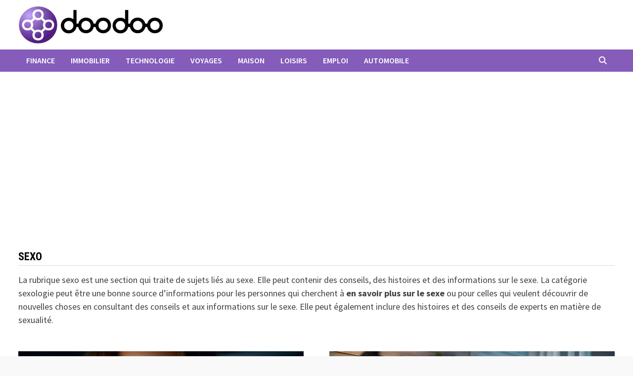

--- FILE ---
content_type: text/html; charset=UTF-8
request_url: https://www.doodoo.com/sexo/
body_size: 13654
content:
<!doctype html>
<html lang="fr-FR">
<head>
	<meta charset="UTF-8">
	<meta name="viewport" content="width=device-width, initial-scale=1">
	<link rel="profile" href="https://gmpg.org/xfn/11">

	<meta name='robots' content='index, follow, max-image-preview:large, max-snippet:-1, max-video-preview:-1' />

	<!-- This site is optimized with the Yoast SEO plugin v26.6 - https://yoast.com/wordpress/plugins/seo/ -->
	<title>Sexo Archives - Doodoo</title>
	<link rel="canonical" href="https://www.doodoo.com/sexo/" />
	<meta property="og:locale" content="fr_FR" />
	<meta property="og:type" content="article" />
	<meta property="og:title" content="Sexo Archives - Doodoo" />
	<meta property="og:description" content="La rubrique sexo est une section qui traite de sujets liés au sexe. Elle peut contenir des conseils, des histoires et des informations sur le sexe. La catégorie sexologie peut être une bonne source d&rsquo;informations pour les personnes qui cherchent à en savoir plus sur le sexe ou pour celles qui veulent découvrir de nouvelles choses en consultant des conseils et aux informations sur le sexe. Elle peut également inclure des histoires et des conseils de experts en matière de sexualité." />
	<meta property="og:url" content="https://www.doodoo.com/sexo/" />
	<meta property="og:site_name" content="Doodoo" />
	<meta name="twitter:card" content="summary_large_image" />
	<meta name="twitter:site" content="@doodoocom" />
	<script type="application/ld+json" class="yoast-schema-graph">{"@context":"https://schema.org","@graph":[{"@type":"CollectionPage","@id":"https://www.doodoo.com/sexo/","url":"https://www.doodoo.com/sexo/","name":"Sexo Archives - Doodoo","isPartOf":{"@id":"https://www.doodoo.com/#website"},"primaryImageOfPage":{"@id":"https://www.doodoo.com/sexo/#primaryimage"},"image":{"@id":"https://www.doodoo.com/sexo/#primaryimage"},"thumbnailUrl":"https://www.doodoo.com/wp-content/uploads/2024/06/sexy-webcam.jpg","breadcrumb":{"@id":"https://www.doodoo.com/sexo/#breadcrumb"},"inLanguage":"fr-FR"},{"@type":"ImageObject","inLanguage":"fr-FR","@id":"https://www.doodoo.com/sexo/#primaryimage","url":"https://www.doodoo.com/wp-content/uploads/2024/06/sexy-webcam.jpg","contentUrl":"https://www.doodoo.com/wp-content/uploads/2024/06/sexy-webcam.jpg","width":1792,"height":1024,"caption":"sexy webcam"},{"@type":"BreadcrumbList","@id":"https://www.doodoo.com/sexo/#breadcrumb","itemListElement":[{"@type":"ListItem","position":1,"name":"Home","item":"https://www.doodoo.com/"},{"@type":"ListItem","position":2,"name":"Sexo"}]},{"@type":"WebSite","@id":"https://www.doodoo.com/#website","url":"https://www.doodoo.com/","name":"Doodoo","description":"Votre magazine d&#039;actualités en ligne","publisher":{"@id":"https://www.doodoo.com/#organization"},"potentialAction":[{"@type":"SearchAction","target":{"@type":"EntryPoint","urlTemplate":"https://www.doodoo.com/?s={search_term_string}"},"query-input":{"@type":"PropertyValueSpecification","valueRequired":true,"valueName":"search_term_string"}}],"inLanguage":"fr-FR"},{"@type":"Organization","@id":"https://www.doodoo.com/#organization","name":"Doodoo","url":"https://www.doodoo.com/","logo":{"@type":"ImageObject","inLanguage":"fr-FR","@id":"https://www.doodoo.com/#/schema/logo/image/","url":"https://www.doodoo.com/wp-content/uploads/2021/08/cropped-logo-doodoo-2.jpg","contentUrl":"https://www.doodoo.com/wp-content/uploads/2021/08/cropped-logo-doodoo-2.jpg","width":1111,"height":302,"caption":"Doodoo"},"image":{"@id":"https://www.doodoo.com/#/schema/logo/image/"},"sameAs":["https://x.com/doodoocom"]}]}</script>
	<!-- / Yoast SEO plugin. -->


<link rel='dns-prefetch' href='//www.doodoo.com' />
<link rel='dns-prefetch' href='//fonts.googleapis.com' />
<link rel="alternate" type="application/rss+xml" title="Doodoo &raquo; Flux" href="https://www.doodoo.com/feed/" />
<link rel="alternate" type="application/rss+xml" title="Doodoo &raquo; Flux des commentaires" href="https://www.doodoo.com/comments/feed/" />
<link rel="alternate" type="application/rss+xml" title="Doodoo &raquo; Flux de la catégorie Sexo" href="https://www.doodoo.com/sexo/feed/" />
<style id='wp-img-auto-sizes-contain-inline-css' type='text/css'>
img:is([sizes=auto i],[sizes^="auto," i]){contain-intrinsic-size:3000px 1500px}
/*# sourceURL=wp-img-auto-sizes-contain-inline-css */
</style>
<style id='wp-emoji-styles-inline-css' type='text/css'>

	img.wp-smiley, img.emoji {
		display: inline !important;
		border: none !important;
		box-shadow: none !important;
		height: 1em !important;
		width: 1em !important;
		margin: 0 0.07em !important;
		vertical-align: -0.1em !important;
		background: none !important;
		padding: 0 !important;
	}
/*# sourceURL=wp-emoji-styles-inline-css */
</style>
<style id='wp-block-library-inline-css' type='text/css'>
:root{--wp-block-synced-color:#7a00df;--wp-block-synced-color--rgb:122,0,223;--wp-bound-block-color:var(--wp-block-synced-color);--wp-editor-canvas-background:#ddd;--wp-admin-theme-color:#007cba;--wp-admin-theme-color--rgb:0,124,186;--wp-admin-theme-color-darker-10:#006ba1;--wp-admin-theme-color-darker-10--rgb:0,107,160.5;--wp-admin-theme-color-darker-20:#005a87;--wp-admin-theme-color-darker-20--rgb:0,90,135;--wp-admin-border-width-focus:2px}@media (min-resolution:192dpi){:root{--wp-admin-border-width-focus:1.5px}}.wp-element-button{cursor:pointer}:root .has-very-light-gray-background-color{background-color:#eee}:root .has-very-dark-gray-background-color{background-color:#313131}:root .has-very-light-gray-color{color:#eee}:root .has-very-dark-gray-color{color:#313131}:root .has-vivid-green-cyan-to-vivid-cyan-blue-gradient-background{background:linear-gradient(135deg,#00d084,#0693e3)}:root .has-purple-crush-gradient-background{background:linear-gradient(135deg,#34e2e4,#4721fb 50%,#ab1dfe)}:root .has-hazy-dawn-gradient-background{background:linear-gradient(135deg,#faaca8,#dad0ec)}:root .has-subdued-olive-gradient-background{background:linear-gradient(135deg,#fafae1,#67a671)}:root .has-atomic-cream-gradient-background{background:linear-gradient(135deg,#fdd79a,#004a59)}:root .has-nightshade-gradient-background{background:linear-gradient(135deg,#330968,#31cdcf)}:root .has-midnight-gradient-background{background:linear-gradient(135deg,#020381,#2874fc)}:root{--wp--preset--font-size--normal:16px;--wp--preset--font-size--huge:42px}.has-regular-font-size{font-size:1em}.has-larger-font-size{font-size:2.625em}.has-normal-font-size{font-size:var(--wp--preset--font-size--normal)}.has-huge-font-size{font-size:var(--wp--preset--font-size--huge)}.has-text-align-center{text-align:center}.has-text-align-left{text-align:left}.has-text-align-right{text-align:right}.has-fit-text{white-space:nowrap!important}#end-resizable-editor-section{display:none}.aligncenter{clear:both}.items-justified-left{justify-content:flex-start}.items-justified-center{justify-content:center}.items-justified-right{justify-content:flex-end}.items-justified-space-between{justify-content:space-between}.screen-reader-text{border:0;clip-path:inset(50%);height:1px;margin:-1px;overflow:hidden;padding:0;position:absolute;width:1px;word-wrap:normal!important}.screen-reader-text:focus{background-color:#ddd;clip-path:none;color:#444;display:block;font-size:1em;height:auto;left:5px;line-height:normal;padding:15px 23px 14px;text-decoration:none;top:5px;width:auto;z-index:100000}html :where(.has-border-color){border-style:solid}html :where([style*=border-top-color]){border-top-style:solid}html :where([style*=border-right-color]){border-right-style:solid}html :where([style*=border-bottom-color]){border-bottom-style:solid}html :where([style*=border-left-color]){border-left-style:solid}html :where([style*=border-width]){border-style:solid}html :where([style*=border-top-width]){border-top-style:solid}html :where([style*=border-right-width]){border-right-style:solid}html :where([style*=border-bottom-width]){border-bottom-style:solid}html :where([style*=border-left-width]){border-left-style:solid}html :where(img[class*=wp-image-]){height:auto;max-width:100%}:where(figure){margin:0 0 1em}html :where(.is-position-sticky){--wp-admin--admin-bar--position-offset:var(--wp-admin--admin-bar--height,0px)}@media screen and (max-width:600px){html :where(.is-position-sticky){--wp-admin--admin-bar--position-offset:0px}}

/*# sourceURL=wp-block-library-inline-css */
</style><style id='wp-block-heading-inline-css' type='text/css'>
h1:where(.wp-block-heading).has-background,h2:where(.wp-block-heading).has-background,h3:where(.wp-block-heading).has-background,h4:where(.wp-block-heading).has-background,h5:where(.wp-block-heading).has-background,h6:where(.wp-block-heading).has-background{padding:1.25em 2.375em}h1.has-text-align-left[style*=writing-mode]:where([style*=vertical-lr]),h1.has-text-align-right[style*=writing-mode]:where([style*=vertical-rl]),h2.has-text-align-left[style*=writing-mode]:where([style*=vertical-lr]),h2.has-text-align-right[style*=writing-mode]:where([style*=vertical-rl]),h3.has-text-align-left[style*=writing-mode]:where([style*=vertical-lr]),h3.has-text-align-right[style*=writing-mode]:where([style*=vertical-rl]),h4.has-text-align-left[style*=writing-mode]:where([style*=vertical-lr]),h4.has-text-align-right[style*=writing-mode]:where([style*=vertical-rl]),h5.has-text-align-left[style*=writing-mode]:where([style*=vertical-lr]),h5.has-text-align-right[style*=writing-mode]:where([style*=vertical-rl]),h6.has-text-align-left[style*=writing-mode]:where([style*=vertical-lr]),h6.has-text-align-right[style*=writing-mode]:where([style*=vertical-rl]){rotate:180deg}
/*# sourceURL=https://www.doodoo.com/wp-includes/blocks/heading/style.min.css */
</style>
<style id='wp-block-list-inline-css' type='text/css'>
ol,ul{box-sizing:border-box}:root :where(.wp-block-list.has-background){padding:1.25em 2.375em}
/*# sourceURL=https://www.doodoo.com/wp-includes/blocks/list/style.min.css */
</style>
<style id='wp-block-paragraph-inline-css' type='text/css'>
.is-small-text{font-size:.875em}.is-regular-text{font-size:1em}.is-large-text{font-size:2.25em}.is-larger-text{font-size:3em}.has-drop-cap:not(:focus):first-letter{float:left;font-size:8.4em;font-style:normal;font-weight:100;line-height:.68;margin:.05em .1em 0 0;text-transform:uppercase}body.rtl .has-drop-cap:not(:focus):first-letter{float:none;margin-left:.1em}p.has-drop-cap.has-background{overflow:hidden}:root :where(p.has-background){padding:1.25em 2.375em}:where(p.has-text-color:not(.has-link-color)) a{color:inherit}p.has-text-align-left[style*="writing-mode:vertical-lr"],p.has-text-align-right[style*="writing-mode:vertical-rl"]{rotate:180deg}
/*# sourceURL=https://www.doodoo.com/wp-includes/blocks/paragraph/style.min.css */
</style>
<style id='global-styles-inline-css' type='text/css'>
:root{--wp--preset--aspect-ratio--square: 1;--wp--preset--aspect-ratio--4-3: 4/3;--wp--preset--aspect-ratio--3-4: 3/4;--wp--preset--aspect-ratio--3-2: 3/2;--wp--preset--aspect-ratio--2-3: 2/3;--wp--preset--aspect-ratio--16-9: 16/9;--wp--preset--aspect-ratio--9-16: 9/16;--wp--preset--color--black: #000000;--wp--preset--color--cyan-bluish-gray: #abb8c3;--wp--preset--color--white: #ffffff;--wp--preset--color--pale-pink: #f78da7;--wp--preset--color--vivid-red: #cf2e2e;--wp--preset--color--luminous-vivid-orange: #ff6900;--wp--preset--color--luminous-vivid-amber: #fcb900;--wp--preset--color--light-green-cyan: #7bdcb5;--wp--preset--color--vivid-green-cyan: #00d084;--wp--preset--color--pale-cyan-blue: #8ed1fc;--wp--preset--color--vivid-cyan-blue: #0693e3;--wp--preset--color--vivid-purple: #9b51e0;--wp--preset--gradient--vivid-cyan-blue-to-vivid-purple: linear-gradient(135deg,rgb(6,147,227) 0%,rgb(155,81,224) 100%);--wp--preset--gradient--light-green-cyan-to-vivid-green-cyan: linear-gradient(135deg,rgb(122,220,180) 0%,rgb(0,208,130) 100%);--wp--preset--gradient--luminous-vivid-amber-to-luminous-vivid-orange: linear-gradient(135deg,rgb(252,185,0) 0%,rgb(255,105,0) 100%);--wp--preset--gradient--luminous-vivid-orange-to-vivid-red: linear-gradient(135deg,rgb(255,105,0) 0%,rgb(207,46,46) 100%);--wp--preset--gradient--very-light-gray-to-cyan-bluish-gray: linear-gradient(135deg,rgb(238,238,238) 0%,rgb(169,184,195) 100%);--wp--preset--gradient--cool-to-warm-spectrum: linear-gradient(135deg,rgb(74,234,220) 0%,rgb(151,120,209) 20%,rgb(207,42,186) 40%,rgb(238,44,130) 60%,rgb(251,105,98) 80%,rgb(254,248,76) 100%);--wp--preset--gradient--blush-light-purple: linear-gradient(135deg,rgb(255,206,236) 0%,rgb(152,150,240) 100%);--wp--preset--gradient--blush-bordeaux: linear-gradient(135deg,rgb(254,205,165) 0%,rgb(254,45,45) 50%,rgb(107,0,62) 100%);--wp--preset--gradient--luminous-dusk: linear-gradient(135deg,rgb(255,203,112) 0%,rgb(199,81,192) 50%,rgb(65,88,208) 100%);--wp--preset--gradient--pale-ocean: linear-gradient(135deg,rgb(255,245,203) 0%,rgb(182,227,212) 50%,rgb(51,167,181) 100%);--wp--preset--gradient--electric-grass: linear-gradient(135deg,rgb(202,248,128) 0%,rgb(113,206,126) 100%);--wp--preset--gradient--midnight: linear-gradient(135deg,rgb(2,3,129) 0%,rgb(40,116,252) 100%);--wp--preset--font-size--small: 13px;--wp--preset--font-size--medium: 20px;--wp--preset--font-size--large: 36px;--wp--preset--font-size--x-large: 42px;--wp--preset--spacing--20: 0.44rem;--wp--preset--spacing--30: 0.67rem;--wp--preset--spacing--40: 1rem;--wp--preset--spacing--50: 1.5rem;--wp--preset--spacing--60: 2.25rem;--wp--preset--spacing--70: 3.38rem;--wp--preset--spacing--80: 5.06rem;--wp--preset--shadow--natural: 6px 6px 9px rgba(0, 0, 0, 0.2);--wp--preset--shadow--deep: 12px 12px 50px rgba(0, 0, 0, 0.4);--wp--preset--shadow--sharp: 6px 6px 0px rgba(0, 0, 0, 0.2);--wp--preset--shadow--outlined: 6px 6px 0px -3px rgb(255, 255, 255), 6px 6px rgb(0, 0, 0);--wp--preset--shadow--crisp: 6px 6px 0px rgb(0, 0, 0);}:where(.is-layout-flex){gap: 0.5em;}:where(.is-layout-grid){gap: 0.5em;}body .is-layout-flex{display: flex;}.is-layout-flex{flex-wrap: wrap;align-items: center;}.is-layout-flex > :is(*, div){margin: 0;}body .is-layout-grid{display: grid;}.is-layout-grid > :is(*, div){margin: 0;}:where(.wp-block-columns.is-layout-flex){gap: 2em;}:where(.wp-block-columns.is-layout-grid){gap: 2em;}:where(.wp-block-post-template.is-layout-flex){gap: 1.25em;}:where(.wp-block-post-template.is-layout-grid){gap: 1.25em;}.has-black-color{color: var(--wp--preset--color--black) !important;}.has-cyan-bluish-gray-color{color: var(--wp--preset--color--cyan-bluish-gray) !important;}.has-white-color{color: var(--wp--preset--color--white) !important;}.has-pale-pink-color{color: var(--wp--preset--color--pale-pink) !important;}.has-vivid-red-color{color: var(--wp--preset--color--vivid-red) !important;}.has-luminous-vivid-orange-color{color: var(--wp--preset--color--luminous-vivid-orange) !important;}.has-luminous-vivid-amber-color{color: var(--wp--preset--color--luminous-vivid-amber) !important;}.has-light-green-cyan-color{color: var(--wp--preset--color--light-green-cyan) !important;}.has-vivid-green-cyan-color{color: var(--wp--preset--color--vivid-green-cyan) !important;}.has-pale-cyan-blue-color{color: var(--wp--preset--color--pale-cyan-blue) !important;}.has-vivid-cyan-blue-color{color: var(--wp--preset--color--vivid-cyan-blue) !important;}.has-vivid-purple-color{color: var(--wp--preset--color--vivid-purple) !important;}.has-black-background-color{background-color: var(--wp--preset--color--black) !important;}.has-cyan-bluish-gray-background-color{background-color: var(--wp--preset--color--cyan-bluish-gray) !important;}.has-white-background-color{background-color: var(--wp--preset--color--white) !important;}.has-pale-pink-background-color{background-color: var(--wp--preset--color--pale-pink) !important;}.has-vivid-red-background-color{background-color: var(--wp--preset--color--vivid-red) !important;}.has-luminous-vivid-orange-background-color{background-color: var(--wp--preset--color--luminous-vivid-orange) !important;}.has-luminous-vivid-amber-background-color{background-color: var(--wp--preset--color--luminous-vivid-amber) !important;}.has-light-green-cyan-background-color{background-color: var(--wp--preset--color--light-green-cyan) !important;}.has-vivid-green-cyan-background-color{background-color: var(--wp--preset--color--vivid-green-cyan) !important;}.has-pale-cyan-blue-background-color{background-color: var(--wp--preset--color--pale-cyan-blue) !important;}.has-vivid-cyan-blue-background-color{background-color: var(--wp--preset--color--vivid-cyan-blue) !important;}.has-vivid-purple-background-color{background-color: var(--wp--preset--color--vivid-purple) !important;}.has-black-border-color{border-color: var(--wp--preset--color--black) !important;}.has-cyan-bluish-gray-border-color{border-color: var(--wp--preset--color--cyan-bluish-gray) !important;}.has-white-border-color{border-color: var(--wp--preset--color--white) !important;}.has-pale-pink-border-color{border-color: var(--wp--preset--color--pale-pink) !important;}.has-vivid-red-border-color{border-color: var(--wp--preset--color--vivid-red) !important;}.has-luminous-vivid-orange-border-color{border-color: var(--wp--preset--color--luminous-vivid-orange) !important;}.has-luminous-vivid-amber-border-color{border-color: var(--wp--preset--color--luminous-vivid-amber) !important;}.has-light-green-cyan-border-color{border-color: var(--wp--preset--color--light-green-cyan) !important;}.has-vivid-green-cyan-border-color{border-color: var(--wp--preset--color--vivid-green-cyan) !important;}.has-pale-cyan-blue-border-color{border-color: var(--wp--preset--color--pale-cyan-blue) !important;}.has-vivid-cyan-blue-border-color{border-color: var(--wp--preset--color--vivid-cyan-blue) !important;}.has-vivid-purple-border-color{border-color: var(--wp--preset--color--vivid-purple) !important;}.has-vivid-cyan-blue-to-vivid-purple-gradient-background{background: var(--wp--preset--gradient--vivid-cyan-blue-to-vivid-purple) !important;}.has-light-green-cyan-to-vivid-green-cyan-gradient-background{background: var(--wp--preset--gradient--light-green-cyan-to-vivid-green-cyan) !important;}.has-luminous-vivid-amber-to-luminous-vivid-orange-gradient-background{background: var(--wp--preset--gradient--luminous-vivid-amber-to-luminous-vivid-orange) !important;}.has-luminous-vivid-orange-to-vivid-red-gradient-background{background: var(--wp--preset--gradient--luminous-vivid-orange-to-vivid-red) !important;}.has-very-light-gray-to-cyan-bluish-gray-gradient-background{background: var(--wp--preset--gradient--very-light-gray-to-cyan-bluish-gray) !important;}.has-cool-to-warm-spectrum-gradient-background{background: var(--wp--preset--gradient--cool-to-warm-spectrum) !important;}.has-blush-light-purple-gradient-background{background: var(--wp--preset--gradient--blush-light-purple) !important;}.has-blush-bordeaux-gradient-background{background: var(--wp--preset--gradient--blush-bordeaux) !important;}.has-luminous-dusk-gradient-background{background: var(--wp--preset--gradient--luminous-dusk) !important;}.has-pale-ocean-gradient-background{background: var(--wp--preset--gradient--pale-ocean) !important;}.has-electric-grass-gradient-background{background: var(--wp--preset--gradient--electric-grass) !important;}.has-midnight-gradient-background{background: var(--wp--preset--gradient--midnight) !important;}.has-small-font-size{font-size: var(--wp--preset--font-size--small) !important;}.has-medium-font-size{font-size: var(--wp--preset--font-size--medium) !important;}.has-large-font-size{font-size: var(--wp--preset--font-size--large) !important;}.has-x-large-font-size{font-size: var(--wp--preset--font-size--x-large) !important;}
/*# sourceURL=global-styles-inline-css */
</style>

<style id='classic-theme-styles-inline-css' type='text/css'>
/*! This file is auto-generated */
.wp-block-button__link{color:#fff;background-color:#32373c;border-radius:9999px;box-shadow:none;text-decoration:none;padding:calc(.667em + 2px) calc(1.333em + 2px);font-size:1.125em}.wp-block-file__button{background:#32373c;color:#fff;text-decoration:none}
/*# sourceURL=/wp-includes/css/classic-themes.min.css */
</style>
<link rel='stylesheet' id='ez-toc-css' href='https://www.doodoo.com/wp-content/plugins/easy-table-of-contents/assets/css/screen.min.css?ver=2.0.80' type='text/css' media='all' />
<style id='ez-toc-inline-css' type='text/css'>
div#ez-toc-container .ez-toc-title {font-size: 120%;}div#ez-toc-container .ez-toc-title {font-weight: 500;}div#ez-toc-container ul li , div#ez-toc-container ul li a {font-size: 95%;}div#ez-toc-container ul li , div#ez-toc-container ul li a {font-weight: 500;}div#ez-toc-container nav ul ul li {font-size: 90%;}.ez-toc-box-title {font-weight: bold; margin-bottom: 10px; text-align: center; text-transform: uppercase; letter-spacing: 1px; color: #666; padding-bottom: 5px;position:absolute;top:-4%;left:5%;background-color: inherit;transition: top 0.3s ease;}.ez-toc-box-title.toc-closed {top:-25%;}
/*# sourceURL=ez-toc-inline-css */
</style>
<link rel='stylesheet' id='font-awesome-css' href='https://www.doodoo.com/wp-content/themes/bam-pro/assets/fonts/css/all.min.css?ver=6.7.2' type='text/css' media='all' />
<link rel='stylesheet' id='bam-style-css' href='https://www.doodoo.com/wp-content/themes/bam-pro/style.css?ver=1.4.3' type='text/css' media='all' />
<link rel='stylesheet' id='bam-google-fonts-css' href='https://fonts.googleapis.com/css?family=Source+Sans+Pro%3A100%2C200%2C300%2C400%2C500%2C600%2C700%2C800%2C900%2C100i%2C200i%2C300i%2C400i%2C500i%2C600i%2C700i%2C800i%2C900i|Roboto+Condensed%3A100%2C200%2C300%2C400%2C500%2C600%2C700%2C800%2C900%2C100i%2C200i%2C300i%2C400i%2C500i%2C600i%2C700i%2C800i%2C900i%26subset%3Dlatin' type='text/css' media='all' />
<script type="text/javascript" src="https://www.doodoo.com/wp-includes/js/jquery/jquery.min.js?ver=3.7.1" id="jquery-core-js"></script>
<script type="text/javascript" src="https://www.doodoo.com/wp-includes/js/jquery/jquery-migrate.min.js?ver=3.4.1" id="jquery-migrate-js"></script>
<link rel="https://api.w.org/" href="https://www.doodoo.com/wp-json/" /><link rel="alternate" title="JSON" type="application/json" href="https://www.doodoo.com/wp-json/wp/v2/categories/10" /><link rel="EditURI" type="application/rsd+xml" title="RSD" href="https://www.doodoo.com/xmlrpc.php?rsd" />
<meta name="generator" content="WordPress 6.9" />
<!-- 4860b93c858c4c12 -->
<script async src="https://pagead2.googlesyndication.com/pagead/js/adsbygoogle.js?client=ca-pub-8863720977419835"
     crossorigin="anonymous"></script>
		<style type="text/css">
					.site-title,
			.site-description {
				position: absolute;
				clip: rect(1px, 1px, 1px, 1px);
				display: none;
			}
				</style>
		<link rel="icon" href="https://www.doodoo.com/wp-content/uploads/2021/08/cropped-doodoo-ico-150x150.png" sizes="32x32" />
<link rel="icon" href="https://www.doodoo.com/wp-content/uploads/2021/08/cropped-doodoo-ico-300x300.png" sizes="192x192" />
<link rel="apple-touch-icon" href="https://www.doodoo.com/wp-content/uploads/2021/08/cropped-doodoo-ico-300x300.png" />
<meta name="msapplication-TileImage" content="https://www.doodoo.com/wp-content/uploads/2021/08/cropped-doodoo-ico-300x300.png" />
		<style type="text/css" id="wp-custom-css">
			.related-post-meta {
display: none;
}
.yarpp-thumbnail {
border: none !important;
height: 300px !important;
overflow: hidden;
}

.yarpp-thumbnail-title {
max-height: 100% !important;
}
		</style>
		
		<style type="text/css" id="theme-custom-css">
			/* Color CSS */
                
                    blockquote {
                        border-left: 4px solid #865cbb;
                    }

                    button,
                    input[type="button"],
                    input[type="reset"],
                    input[type="submit"],
                    .wp-block-search .wp-block-search__button {
                        background: #865cbb;
                    }

                    .bam-readmore {
                        background: #865cbb;
                    }

                    .site-title a, .site-description {
                        color: #865cbb;
                    }

                    .site-header.default-style .main-navigation ul li a:hover {
                        color: #865cbb;
                    }

                    .site-header.default-style .main-navigation ul ul li a:hover {
                        background: #865cbb;
                    }

                    .site-header.default-style .main-navigation .current_page_item > a,
                    .site-header.default-style .main-navigation .current-menu-item > a,
                    .site-header.default-style .main-navigation .current_page_ancestor > a,
                    .site-header.default-style .main-navigation .current-menu-ancestor > a {
                        color: #865cbb;
                    }

                    .site-header.horizontal-style .main-navigation ul li a:hover {
                        color: #865cbb;
                    }

                    .site-header.horizontal-style .main-navigation ul ul li a:hover {
                        background: #865cbb;
                    }

                    .site-header.horizontal-style .main-navigation .current_page_item > a,
                    .site-header.horizontal-style .main-navigation .current-menu-item > a,
                    .site-header.horizontal-style .main-navigation .current_page_ancestor > a,
                    .site-header.horizontal-style .main-navigation .current-menu-ancestor > a {
                        color: #865cbb;
                    }

                    .posts-navigation .nav-previous a:hover,
                    .posts-navigation .nav-next a:hover {
                        color: #865cbb;
                    }

                    .post-navigation .nav-previous .post-title:hover,
                    .post-navigation .nav-next .post-title:hover {
                        color: #865cbb;
                    }

                    .pagination .page-numbers.current {
                        background: #865cbb;
                        border: 1px solid #865cbb;
                        color: #ffffff;
                    }
                      
                    .pagination a.page-numbers:hover {
                        background: #865cbb;
                        border: 1px solid #865cbb;
                    }

                    .widget a:hover,
                    .widget ul li a:hover {
                        color: #865cbb;
                    }

                    .widget-title a:hover {
                        color: #865cbb;
                    }

                    .bm-wts-s2 .widgettitle, 
                    .bm-wts-s2 .is-style-bam-widget-title,
                    .bm-wts-s2 .widget-title,
                    .bm-wts-s3 .widgettitle,
                    .bm-wts-s3 .is-style-bam-widget-title,
                    .bm-wts-s3 .widget-title,
                    .bm-wts-s4 .bwt-container {
                        border-bottom-color: #865cbb;
                    }

                    .bm-wts-s4 .widget-title {
                        background-color: #865cbb; 
                    }

                    li.bm-tab.th-ui-state-active a {
                        border-bottom: 1px solid #865cbb;
                    }

                    .footer-widget-area .widget a:hover {
                        color: #865cbb;
                    }

                    .bms-title a:hover {
                        color: #865cbb;
                    }

                    .bmb-entry-title a:hover,
                    .bmw-grid-post .entry-title a:hover,
                    .bam-entry .entry-title a:hover {
                        color: #865cbb;
                    }

                    .related-post-meta a:hover,
                    .entry-meta a:hover {
                        color: #865cbb;
                    }

                    .related-post-meta .byline a:hover,
                    .entry-meta .byline a:hover {
                        color: #865cbb;
                    }

                    .cat-links a {
                        color: #865cbb;
                    }

                    .cat-links.boxed a {
                        background: #865cbb;
                    }

                    .tags-links a:hover {
                        background: #865cbb;
                    }

                    .related-post-title a:hover {
                        color: #865cbb;
                    }

                    .author-posts-link:hover {
                        color: #865cbb;
                    }

                    .comment-author a {
                        color: #865cbb;
                    }

                    .comment-metadata a:hover,
                    .comment-metadata a:focus,
                    .pingback .comment-edit-link:hover,
                    .pingback .comment-edit-link:focus {
                        color: #865cbb;
                    }

                    .comment-reply-link:hover,
                    .comment-reply-link:focus {
                        background: #865cbb;
                    }

                    .comment-notes a:hover,
                    .comment-awaiting-moderation a:hover,
                    .logged-in-as a:hover,
                    .form-allowed-tags a:hover {
                        color: #865cbb;
                    }

                    .required {
                        color: #865cbb;
                    }

                    .comment-reply-title small a:before {
                        color: #865cbb;
                    }

                    .wp-block-quote {
                        border-left: 4px solid #865cbb;
                    }

                    .wp-block-quote[style*="text-align:right"], .wp-block-quote[style*="text-align: right"] {
                        border-right: 4px solid #865cbb;
                    }

                    .site-info a:hover {
                        color: #865cbb;
                    }

                    #bam-tags a, .widget_tag_cloud .tagcloud a {
                        background: #865cbb;
                    }

                    .bmajax-btn:hover {
                        background: #865cbb;
                        border: 1px solid #865cbb;
                    }

                    .bam-edit-link .post-edit-link {
                        background: #865cbb;
                    }

                    .bmw-spinner div {
                        background: #865cbb;
                    }

                    a.bm-viewall:hover {
                        color: #865cbb;
                    }

                    .footer-widget-area .related-post-meta .byline a:hover, 
                    .footer-widget-area .entry-meta .byline a:hover {
                        color: #865cbb;
                    }

                    .footer-menu-container ul li a:hover {
                        color: #865cbb;
                    }

                
                    .page-content a,
                    .entry-content a {
                        color: #865cbb;
                    }
                
                    .page-content a:hover,
                    .entry-content a:hover {
                        color: #865cbb;
                    }
                
                    body.boxed-layout.custom-background,
                    body.boxed-layout {
                        background-color: #f9f9f9;
                    }
                
                    body.boxed-layout.custom-background.separate-containers,
                    body.boxed-layout.separate-containers {
                        background-color: #dddddd;
                    }
                
                    body.wide-layout.custom-background.separate-containers,
                    body.wide-layout.separate-containers {
                        background-color: #eeeeee;
                    }
                /* Header CSS */
                    .site-logo-image img {
                        max-height: 80px;
                    }
                
                        .site-header.default-style .main-navigation ul li a, .site-header.default-style .bam-search-button-icon, .site-header.default-style .menu-toggle { line-height: 45px; }
                        .site-header.default-style .main-navigation ul ul li a { line-height: 1.3; }
                        .site-header.default-style .bam-search-box-container { top: 45px }
                    
                        .site-header.default-style .main-navigation { background: #865cbb; }
                    
                        .site-header.default-style .main-navigation ul li a:hover { color: #ffffff; }
                        .site-header.default-style .main-navigation .current_page_item > a, .site-header.default-style .main-navigation .current-menu-item > a, .site-header.default-style .main-navigation .current_page_ancestor > a, .site-header.default-style .main-navigation .current-menu-ancestor > a { color: #ffffff; }
                    
                        .site-header.default-style .main-navigation ul li a { background-color: #865cbb; }
                    
                        .site-header.default-style .main-navigation ul li a:hover { background-color: #be9ae2; }
                        .site-header.default-style .main-navigation .current_page_item > a, .site-header.default-style .main-navigation .current-menu-item > a, .site-header.default-style .main-navigation .current_page_ancestor > a, .site-header.default-style .main-navigation .current-menu-ancestor > a { background-color: #be9ae2; }
                    
                        .site-header.default-style .main-navigation ul ul {
                            background-color: #865cbb;
                        }
                    
                        .site-header.default-style .main-navigation ul ul li a {
                            color: #ffffff;
                        }
                    
                        .site-header.default-style .main-navigation ul ul li a {
                            background-color: #865cbb;
                        }
                    
                        .site-header.default-style .main-navigation ul ul li a:hover {
                            background-color: #be9ae2;
                        }
                    
                        .site-header.default-style #site-header-inner {
                            padding-top: 10px;
                        }
                    
                        .site-header.default-style #site-header-inner {
                            padding-bottom: 10px;
                        }
                    /* Top Bar CSS */
                    .bam-topbar, .top-navigation ul ul,
                    .mobile-dropdown-top .mobile-navigation {
                        background: #f9f9f9;
                    }
                
                    .bam-topbar {
                        color: #aaaaaa;
                    }
                /* Footer CSS */
                    .footer-widget-area {
                        background: #f9f9f9;
                    }
                
                    .footer-widget-area .widget-title,
                    .footer-widget-area .widget {
                        color: #8224e3;
                    }
                
                    .footer-widget-area .widget a {
                        color: #000000;
                    }
                
                    .site-info {
                        background: #efefef;
                    }
                
                    .site-info {
                        color: #000000;
                    }
                
                    .site-info a {
                        color: #000000;
                    }
                    .footer-menu-container ul li a {
                        color: #000000;
                    }		</style>

	<link rel='stylesheet' id='pgntn_stylesheet-css' href='https://www.doodoo.com/wp-content/plugins/pagination/css/nav-style.css?ver=1.2.7' type='text/css' media='all' />
</head>

<body class="archive category category-sexo category-10 wp-custom-logo wp-embed-responsive wp-theme-bam-pro hfeed boxed-layout no-sidebar one-container bm-wts-s1">



<div id="page" class="site">
	<a class="skip-link screen-reader-text" href="#content">Passer au contenu</a>

	
	


<header id="masthead" class="site-header default-style">

    
    

<div id="site-header-inner" class="clearfix container left-logo">

    <div class="site-branding">
    <div class="site-branding-inner">

                    <div class="site-logo-image"><a href="https://www.doodoo.com/" class="custom-logo-link" rel="home"><img width="1111" height="302" src="https://www.doodoo.com/wp-content/uploads/2021/08/cropped-logo-doodoo-2.jpg" class="custom-logo" alt="Doodoo" decoding="async" fetchpriority="high" srcset="https://www.doodoo.com/wp-content/uploads/2021/08/cropped-logo-doodoo-2.jpg 1111w, https://www.doodoo.com/wp-content/uploads/2021/08/cropped-logo-doodoo-2-300x82.jpg 300w, https://www.doodoo.com/wp-content/uploads/2021/08/cropped-logo-doodoo-2-1024x278.jpg 1024w, https://www.doodoo.com/wp-content/uploads/2021/08/cropped-logo-doodoo-2-768x209.jpg 768w" sizes="(max-width: 1111px) 100vw, 1111px" /></a></div>
        
        <div class="site-branding-text">
                            <p class="site-title"><a href="https://www.doodoo.com/" rel="home">Doodoo</a></p>
                                <p class="site-description">Votre magazine d&#039;actualités en ligne</p>
                    </div><!-- .site-branding-text -->

    </div><!-- .site-branding-inner -->
</div><!-- .site-branding -->
        
</div><!-- #site-header-inner -->



<nav id="site-navigation" class="main-navigation">

    <div id="site-navigation-inner" class="container align-left show-search">
        
        <div class="menu-menu-barre-container"><ul id="primary-menu" class="menu"><li id="menu-item-83" class="menu-item menu-item-type-taxonomy menu-item-object-category menu-item-83"><a href="https://www.doodoo.com/finance/">Finance</a></li>
<li id="menu-item-708" class="menu-item menu-item-type-taxonomy menu-item-object-category menu-item-708"><a href="https://www.doodoo.com/immobilier/">Immobilier</a></li>
<li id="menu-item-283" class="menu-item menu-item-type-taxonomy menu-item-object-category menu-item-283"><a href="https://www.doodoo.com/technologie/">Technologie</a></li>
<li id="menu-item-1022" class="menu-item menu-item-type-taxonomy menu-item-object-category menu-item-1022"><a href="https://www.doodoo.com/voyages/">Voyages</a></li>
<li id="menu-item-84" class="menu-item menu-item-type-taxonomy menu-item-object-category menu-item-84"><a href="https://www.doodoo.com/maison/">Maison</a></li>
<li id="menu-item-1021" class="menu-item menu-item-type-taxonomy menu-item-object-category menu-item-1021"><a href="https://www.doodoo.com/loisirs/">Loisirs</a></li>
<li id="menu-item-1024" class="menu-item menu-item-type-taxonomy menu-item-object-category menu-item-1024"><a href="https://www.doodoo.com/emploi/">Emploi</a></li>
<li id="menu-item-1023" class="menu-item menu-item-type-taxonomy menu-item-object-category menu-item-1023"><a href="https://www.doodoo.com/automobile/">Automobile</a></li>
</ul></div><div class="bam-search-button-icon">
    <i class="fas fa-search" aria-hidden="true"></i></div>
<div class="bam-search-box-container">
    <div class="bam-search-box">
        <form role="search" method="get" class="search-form" action="https://www.doodoo.com/">
				<label>
					<span class="screen-reader-text">Rechercher :</span>
					<input type="search" class="search-field" placeholder="Rechercher…" value="" name="s" />
				</label>
				<input type="submit" class="search-submit" value="Rechercher" />
			</form>    </div><!-- th-search-box -->
</div><!-- .th-search-box-container -->
        
        <button class="menu-toggle" aria-controls="primary-menu" aria-expanded="false" data-toggle-target=".mobile-dropdown > .mobile-navigation">
            <i class="fas fa-bars"></i>
                        Menu        </button>
        
    </div><!-- .container -->
    
</nav><!-- #site-navigation -->
<div class="mobile-dropdown bam-mobile-dropdown">
    <nav class="mobile-navigation">
        <div class="menu-menu-barre-container"><ul id="primary-menu-mobile" class="menu"><li class="menu-item menu-item-type-taxonomy menu-item-object-category menu-item-83"><a href="https://www.doodoo.com/finance/">Finance</a></li>
<li class="menu-item menu-item-type-taxonomy menu-item-object-category menu-item-708"><a href="https://www.doodoo.com/immobilier/">Immobilier</a></li>
<li class="menu-item menu-item-type-taxonomy menu-item-object-category menu-item-283"><a href="https://www.doodoo.com/technologie/">Technologie</a></li>
<li class="menu-item menu-item-type-taxonomy menu-item-object-category menu-item-1022"><a href="https://www.doodoo.com/voyages/">Voyages</a></li>
<li class="menu-item menu-item-type-taxonomy menu-item-object-category menu-item-84"><a href="https://www.doodoo.com/maison/">Maison</a></li>
<li class="menu-item menu-item-type-taxonomy menu-item-object-category menu-item-1021"><a href="https://www.doodoo.com/loisirs/">Loisirs</a></li>
<li class="menu-item menu-item-type-taxonomy menu-item-object-category menu-item-1024"><a href="https://www.doodoo.com/emploi/">Emploi</a></li>
<li class="menu-item menu-item-type-taxonomy menu-item-object-category menu-item-1023"><a href="https://www.doodoo.com/automobile/">Automobile</a></li>
</ul></div>    </nav>
</div>

    
         
</header><!-- #masthead -->


	
	<div id="content" class="site-content">
		<div class="container">

	
	<div id="primary" class="content-area">

		
		<main id="main" class="site-main">

			
				<header class="page-header">
					<h1 class="page-title">Sexo</h1><div class="archive-description"><p>La rubrique sexo est une section qui traite de sujets liés au sexe. Elle peut contenir des conseils, des histoires et des informations sur le sexe. La catégorie sexologie peut être une bonne source d&rsquo;informations pour les personnes qui cherchent à <strong>en savoir plus sur le sexe</strong> ou pour celles qui veulent découvrir de nouvelles choses en consultant des conseils et aux informations sur le sexe. Elle peut également inclure des histoires et des conseils de experts en matière de sexualité.</p>
</div>				</header><!-- .page-header -->

					
			
			<div id="blog-entries" class="blog-wrap clearfix grid-style th-grid-2">

				
				
				
					
					

<article id="post-2898" class="bam-entry clearfix grid-entry th-col-1 post-2898 post type-post status-publish format-standard has-post-thumbnail hentry category-sexo">

	
	<div class="blog-entry-inner clearfix">

		
				
		<div class="post-thumbnail">
			<a href="https://www.doodoo.com/monde-fascinant-webcameuse/" aria-hidden="true" tabindex="-1">
				<img width="890" height="530" src="https://www.doodoo.com/wp-content/uploads/2024/06/sexy-webcam-890x530.jpg" class="attachment-bam-featured size-bam-featured wp-post-image" alt="Le monde fascinant des webcameuses : exploration d&rsquo;une industrie florissante" decoding="async" srcset="https://www.doodoo.com/wp-content/uploads/2024/06/sexy-webcam-890x530.jpg 890w, https://www.doodoo.com/wp-content/uploads/2024/06/sexy-webcam-445x265.jpg 445w" sizes="(max-width: 890px) 100vw, 890px" />			</a>
		</div>

		
		<div class="blog-entry-content">

			
			<div class="category-list">
							</div><!-- .category-list -->

			<header class="entry-header">
				<h2 class="entry-title"><a href="https://www.doodoo.com/monde-fascinant-webcameuse/" rel="bookmark">Le monde fascinant des webcameuses : exploration d&rsquo;une industrie florissante</a></h2>					<div class="entry-meta">
											</div><!-- .entry-meta -->
							</header><!-- .entry-header -->

			
			
			<div class="entry-summary">
				<p>Depuis quelques années, le terme « webcameuse » a fait son apparition dans le langage courant. Il représente une nouvelle forme de divertissement et souvent un moyen de gagner sa vie pour de nombreuses personnes. À l&rsquo;intersection des avancées technologiques &hellip; </p>
			</div><!-- .entry-summary -->

			
			<footer class="entry-footer">
							</footer><!-- .entry-footer -->

		</div><!-- .blog-entry-content -->

		
	</div><!-- .blog-entry-inner -->

</article><!-- #post-2898 -->


<article id="post-2854" class="bam-entry clearfix grid-entry th-col-2 post-2854 post type-post status-publish format-standard has-post-thumbnail hentry category-sexo">

	
	<div class="blog-entry-inner clearfix">

		
				
		<div class="post-thumbnail">
			<a href="https://www.doodoo.com/camgirls/" aria-hidden="true" tabindex="-1">
				<img width="890" height="530" src="https://www.doodoo.com/wp-content/uploads/2024/04/camgirl-890x530.jpg" class="attachment-bam-featured size-bam-featured wp-post-image" alt="Le monde fascinant des camgirls : un regard en profondeur" decoding="async" srcset="https://www.doodoo.com/wp-content/uploads/2024/04/camgirl-890x530.jpg 890w, https://www.doodoo.com/wp-content/uploads/2024/04/camgirl-445x265.jpg 445w" sizes="(max-width: 890px) 100vw, 890px" />			</a>
		</div>

		
		<div class="blog-entry-content">

			
			<div class="category-list">
							</div><!-- .category-list -->

			<header class="entry-header">
				<h2 class="entry-title"><a href="https://www.doodoo.com/camgirls/" rel="bookmark">Le monde fascinant des camgirls : un regard en profondeur</a></h2>					<div class="entry-meta">
											</div><!-- .entry-meta -->
							</header><!-- .entry-header -->

			
			
			<div class="entry-summary">
				<p>Les camgirls, ces femmes qui se produisent devant leur webcam pour le plaisir et l&rsquo;excitation de milliers d&rsquo;internautes à travers le monde, sont devenues véritablement populaires au cours des dernières années. Comprendre le phénomène des camgirls Le terme camgirl est &hellip; </p>
			</div><!-- .entry-summary -->

			
			<footer class="entry-footer">
							</footer><!-- .entry-footer -->

		</div><!-- .blog-entry-content -->

		
	</div><!-- .blog-entry-inner -->

</article><!-- #post-2854 -->


<article id="post-2352" class="bam-entry clearfix grid-entry th-col-1 post-2352 post type-post status-publish format-standard has-post-thumbnail hentry category-sexo">

	
	<div class="blog-entry-inner clearfix">

		
				
		<div class="post-thumbnail">
			<a href="https://www.doodoo.com/tout-savoir-sur-le-sexe-anal/" aria-hidden="true" tabindex="-1">
				<img width="890" height="530" src="https://www.doodoo.com/wp-content/uploads/2022/12/tout-savoir-sur-le-sexe-anal-890x530.jpg" class="attachment-bam-featured size-bam-featured wp-post-image" alt="Tout savoir sur le sexe anal" decoding="async" srcset="https://www.doodoo.com/wp-content/uploads/2022/12/tout-savoir-sur-le-sexe-anal-890x530.jpg 890w, https://www.doodoo.com/wp-content/uploads/2022/12/tout-savoir-sur-le-sexe-anal-445x265.jpg 445w" sizes="(max-width: 890px) 100vw, 890px" />			</a>
		</div>

		
		<div class="blog-entry-content">

			
			<div class="category-list">
							</div><!-- .category-list -->

			<header class="entry-header">
				<h2 class="entry-title"><a href="https://www.doodoo.com/tout-savoir-sur-le-sexe-anal/" rel="bookmark">Tout savoir sur le sexe anal</a></h2>					<div class="entry-meta">
											</div><!-- .entry-meta -->
							</header><!-- .entry-header -->

			
			
			<div class="entry-summary">
				<p>Alors que de nombreuses personnes n&rsquo;ont encore jamais pratiqué le sexe anal à cause des idées reçues véhiculées sur le sujet, on n&rsquo;en a probablement jamais autant parlé librement qu&rsquo;aujourd&rsquo;hui. Ce n&rsquo;est dans tous les cas plus un tabou ni &hellip; </p>
			</div><!-- .entry-summary -->

			
			<footer class="entry-footer">
							</footer><!-- .entry-footer -->

		</div><!-- .blog-entry-content -->

		
	</div><!-- .blog-entry-inner -->

</article><!-- #post-2352 -->


<article id="post-2237" class="bam-entry clearfix grid-entry th-col-2 post-2237 post type-post status-publish format-standard has-post-thumbnail hentry category-sante category-sexo">

	
	<div class="blog-entry-inner clearfix">

		
				
		<div class="post-thumbnail">
			<a href="https://www.doodoo.com/medicament-augmenter-libido-homme/" aria-hidden="true" tabindex="-1">
				<img width="890" height="530" src="https://www.doodoo.com/wp-content/uploads/2022/09/libido-homme-890x530.jpg" class="attachment-bam-featured size-bam-featured wp-post-image" alt="Quel médicament pour augmenter la libido chez l&rsquo;homme ?" decoding="async" loading="lazy" srcset="https://www.doodoo.com/wp-content/uploads/2022/09/libido-homme-890x530.jpg 890w, https://www.doodoo.com/wp-content/uploads/2022/09/libido-homme-445x265.jpg 445w" sizes="auto, (max-width: 890px) 100vw, 890px" />			</a>
		</div>

		
		<div class="blog-entry-content">

			
			<div class="category-list">
							</div><!-- .category-list -->

			<header class="entry-header">
				<h2 class="entry-title"><a href="https://www.doodoo.com/medicament-augmenter-libido-homme/" rel="bookmark">Quel médicament pour augmenter la libido chez l&rsquo;homme ?</a></h2>					<div class="entry-meta">
											</div><!-- .entry-meta -->
							</header><!-- .entry-header -->

			
			
			<div class="entry-summary">
				<p>Vous en avez sûrement entendu des tonnes de choses concernant les idées reçues sur la libido. Les produits miracles et les solutions naturelles qui tombent rapidement de leur trône, car inefficaces et surtout beaucoup moins intéressants qu’on se l’imagine. En &hellip; </p>
			</div><!-- .entry-summary -->

			
			<footer class="entry-footer">
							</footer><!-- .entry-footer -->

		</div><!-- .blog-entry-content -->

		
	</div><!-- .blog-entry-inner -->

</article><!-- #post-2237 -->


<article id="post-2029" class="bam-entry clearfix grid-entry th-col-1 post-2029 post type-post status-publish format-standard has-post-thumbnail hentry category-amour category-sexo">

	
	<div class="blog-entry-inner clearfix">

		
				
		<div class="post-thumbnail">
			<a href="https://www.doodoo.com/rencontrer-paris/" aria-hidden="true" tabindex="-1">
				<img width="890" height="530" src="https://www.doodoo.com/wp-content/uploads/2022/07/rencontre-paris-890x530.jpg" class="attachment-bam-featured size-bam-featured wp-post-image" alt="Comment faire une rencontre à Paris ?" decoding="async" loading="lazy" srcset="https://www.doodoo.com/wp-content/uploads/2022/07/rencontre-paris-890x530.jpg 890w, https://www.doodoo.com/wp-content/uploads/2022/07/rencontre-paris-445x265.jpg 445w" sizes="auto, (max-width: 890px) 100vw, 890px" />			</a>
		</div>

		
		<div class="blog-entry-content">

			
			<div class="category-list">
							</div><!-- .category-list -->

			<header class="entry-header">
				<h2 class="entry-title"><a href="https://www.doodoo.com/rencontrer-paris/" rel="bookmark">Comment faire une rencontre à Paris ?</a></h2>					<div class="entry-meta">
											</div><!-- .entry-meta -->
							</header><!-- .entry-header -->

			
			
			<div class="entry-summary">
				<p>Paris est une ville magnifique, mais il peut être difficile de faire une rencontre romantique dans cette ville de millions d&rsquo;habitants. Heureusement, il existe quelques astuces pour faciliter les rencontres à Paris. Voici quelques conseils pour faire une rencontre à &hellip; </p>
			</div><!-- .entry-summary -->

			
			<footer class="entry-footer">
							</footer><!-- .entry-footer -->

		</div><!-- .blog-entry-content -->

		
	</div><!-- .blog-entry-inner -->

</article><!-- #post-2029 -->


<article id="post-2001" class="bam-entry clearfix grid-entry th-col-2 post-2001 post type-post status-publish format-standard has-post-thumbnail hentry category-sexo">

	
	<div class="blog-entry-inner clearfix">

		
				
		<div class="post-thumbnail">
			<a href="https://www.doodoo.com/aliments-libido/" aria-hidden="true" tabindex="-1">
				<img width="890" height="530" src="https://www.doodoo.com/wp-content/uploads/2022/07/gingembre-libido-890x530.jpg" class="attachment-bam-featured size-bam-featured wp-post-image" alt="Quels sont les aliments qui boostent la libido ?" decoding="async" loading="lazy" srcset="https://www.doodoo.com/wp-content/uploads/2022/07/gingembre-libido-890x530.jpg 890w, https://www.doodoo.com/wp-content/uploads/2022/07/gingembre-libido-445x265.jpg 445w" sizes="auto, (max-width: 890px) 100vw, 890px" />			</a>
		</div>

		
		<div class="blog-entry-content">

			
			<div class="category-list">
							</div><!-- .category-list -->

			<header class="entry-header">
				<h2 class="entry-title"><a href="https://www.doodoo.com/aliments-libido/" rel="bookmark">Quels sont les aliments qui boostent la libido ?</a></h2>					<div class="entry-meta">
											</div><!-- .entry-meta -->
							</header><!-- .entry-header -->

			
			
			<div class="entry-summary">
				<p>Le fonctionnement de toutes les cellules du corps dépend de ce qu’on mange. En cas de manque d’appétit, tout le corps devient flétri, et dans le cas où on mangerait tout et n’importe quoi, le corps perdra tous ses repères. &hellip; </p>
			</div><!-- .entry-summary -->

			
			<footer class="entry-footer">
							</footer><!-- .entry-footer -->

		</div><!-- .blog-entry-content -->

		
	</div><!-- .blog-entry-inner -->

</article><!-- #post-2001 -->


<article id="post-1797" class="bam-entry clearfix grid-entry th-col-1 post-1797 post type-post status-publish format-standard has-post-thumbnail hentry category-massage category-sexo">

	
	<div class="blog-entry-inner clearfix">

		
				
		<div class="post-thumbnail">
			<a href="https://www.doodoo.com/massage-tantrique-formation/" aria-hidden="true" tabindex="-1">
				<img width="890" height="530" src="https://www.doodoo.com/wp-content/uploads/2022/05/massage-tantra-huile-890x530.jpg" class="attachment-bam-featured size-bam-featured wp-post-image" alt="Quelle formation pour apprendre le massage tantrique ?" decoding="async" loading="lazy" srcset="https://www.doodoo.com/wp-content/uploads/2022/05/massage-tantra-huile-890x530.jpg 890w, https://www.doodoo.com/wp-content/uploads/2022/05/massage-tantra-huile-445x265.jpg 445w" sizes="auto, (max-width: 890px) 100vw, 890px" />			</a>
		</div>

		
		<div class="blog-entry-content">

			
			<div class="category-list">
							</div><!-- .category-list -->

			<header class="entry-header">
				<h2 class="entry-title"><a href="https://www.doodoo.com/massage-tantrique-formation/" rel="bookmark">Quelle formation pour apprendre le massage tantrique ?</a></h2>					<div class="entry-meta">
											</div><!-- .entry-meta -->
							</header><!-- .entry-header -->

			
			
			<div class="entry-summary">
				<p>Variante du massage bien-être, le massage tantrique est un mélange subtil de techniques sensuelles et de spiritualité. C’est un ensemble de méthodes qui s’appliquent sur le corps humain et qui présentent de nombreux avantages. Le massage tantrique stimule certaines zones &hellip; </p>
			</div><!-- .entry-summary -->

			
			<footer class="entry-footer">
							</footer><!-- .entry-footer -->

		</div><!-- .blog-entry-content -->

		
	</div><!-- .blog-entry-inner -->

</article><!-- #post-1797 -->


<article id="post-1708" class="bam-entry clearfix grid-entry th-col-2 post-1708 post type-post status-publish format-standard has-post-thumbnail hentry category-sexo tag-top">

	
	<div class="blog-entry-inner clearfix">

		
				
		<div class="post-thumbnail">
			<a href="https://www.doodoo.com/webcams-sexy-mypornmotion/" aria-hidden="true" tabindex="-1">
				<img width="890" height="530" src="https://www.doodoo.com/wp-content/uploads/2022/05/webcam-sexy-890x530.jpg" class="attachment-bam-featured size-bam-featured wp-post-image" alt="Mypornmotion : des webcams sexy gratuites en direct" decoding="async" loading="lazy" srcset="https://www.doodoo.com/wp-content/uploads/2022/05/webcam-sexy-890x530.jpg 890w, https://www.doodoo.com/wp-content/uploads/2022/05/webcam-sexy-445x265.jpg 445w" sizes="auto, (max-width: 890px) 100vw, 890px" />			</a>
		</div>

		
		<div class="blog-entry-content">

			
			<div class="category-list">
							</div><!-- .category-list -->

			<header class="entry-header">
				<h2 class="entry-title"><a href="https://www.doodoo.com/webcams-sexy-mypornmotion/" rel="bookmark">Mypornmotion : des webcams sexy gratuites en direct</a></h2>					<div class="entry-meta">
											</div><!-- .entry-meta -->
							</header><!-- .entry-header -->

			
			
			<div class="entry-summary">
				<p>Il existe de nos jours de nombreux sites web qui présentent des femmes sexy proposant des live cam. Mais vous avez sûrement déjà fait le tour de la question et peut-être, vous n’avez pas trouvé ce que vous cherchez. Alors, &hellip; </p>
			</div><!-- .entry-summary -->

			
			<footer class="entry-footer">
							</footer><!-- .entry-footer -->

		</div><!-- .blog-entry-content -->

		
	</div><!-- .blog-entry-inner -->

</article><!-- #post-1708 -->


<article id="post-1344" class="bam-entry clearfix grid-entry th-col-1 post-1344 post type-post status-publish format-standard has-post-thumbnail hentry category-amour category-sexo tag-top">

	
	<div class="blog-entry-inner clearfix">

		
				
		<div class="post-thumbnail">
			<a href="https://www.doodoo.com/libido/" aria-hidden="true" tabindex="-1">
				<img width="890" height="530" src="https://www.doodoo.com/wp-content/uploads/2022/03/libido-890x530.jpg" class="attachment-bam-featured size-bam-featured wp-post-image" alt="Qu&rsquo;est-ce qu&rsquo;il y a à savoir sur la libido ?" decoding="async" loading="lazy" srcset="https://www.doodoo.com/wp-content/uploads/2022/03/libido-890x530.jpg 890w, https://www.doodoo.com/wp-content/uploads/2022/03/libido-445x265.jpg 445w" sizes="auto, (max-width: 890px) 100vw, 890px" />			</a>
		</div>

		
		<div class="blog-entry-content">

			
			<div class="category-list">
							</div><!-- .category-list -->

			<header class="entry-header">
				<h2 class="entry-title"><a href="https://www.doodoo.com/libido/" rel="bookmark">Qu&rsquo;est-ce qu&rsquo;il y a à savoir sur la libido ?</a></h2>					<div class="entry-meta">
											</div><!-- .entry-meta -->
							</header><!-- .entry-header -->

			
			
			<div class="entry-summary">
				<p>La libido est un mot utilisé par des philosophes, comme Sigmund Freud et Jung, pour définir l’énergie du désir d’une personne et son activité sexuelle. En effet, la libido est un désir sexuel et une envie d’acte sexuel, elle est &hellip; </p>
			</div><!-- .entry-summary -->

			
			<footer class="entry-footer">
							</footer><!-- .entry-footer -->

		</div><!-- .blog-entry-content -->

		
	</div><!-- .blog-entry-inner -->

</article><!-- #post-1344 -->


<article id="post-488" class="bam-entry clearfix grid-entry th-col-2 post-488 post type-post status-publish format-standard has-post-thumbnail hentry category-sexo tag-couple tag-sexualite">

	
	<div class="blog-entry-inner clearfix">

		
				
		<div class="post-thumbnail">
			<a href="https://www.doodoo.com/baisse-libido-homme/" aria-hidden="true" tabindex="-1">
				<img width="890" height="530" src="https://www.doodoo.com/wp-content/uploads/2021/09/baisse_libido-890x530.jpg" class="attachment-bam-featured size-bam-featured wp-post-image" alt="Baisse de la Libido chez les hommes : comment y remédier ?" decoding="async" loading="lazy" srcset="https://www.doodoo.com/wp-content/uploads/2021/09/baisse_libido-890x530.jpg 890w, https://www.doodoo.com/wp-content/uploads/2021/09/baisse_libido-445x265.jpg 445w" sizes="auto, (max-width: 890px) 100vw, 890px" />			</a>
		</div>

		
		<div class="blog-entry-content">

			
			<div class="category-list">
							</div><!-- .category-list -->

			<header class="entry-header">
				<h2 class="entry-title"><a href="https://www.doodoo.com/baisse-libido-homme/" rel="bookmark">Baisse de la Libido chez les hommes : comment y remédier ?</a></h2>					<div class="entry-meta">
											</div><!-- .entry-meta -->
							</header><!-- .entry-header -->

			
			
			<div class="entry-summary">
				<p>De nombreux hommes souffrent d&rsquo;un trouble du désir sexuel, c’est un manque de libido causé par un dysfonctionnement d’une petite zone du cerveau. Il est donc important d’y remédier en optant pour un accompagnement psychologique ou par la prise de &hellip; </p>
			</div><!-- .entry-summary -->

			
			<footer class="entry-footer">
							</footer><!-- .entry-footer -->

		</div><!-- .blog-entry-content -->

		
	</div><!-- .blog-entry-inner -->

</article><!-- #post-488 -->


<article id="post-1198" class="bam-entry clearfix grid-entry th-col-1 post-1198 post type-post status-publish format-standard has-post-thumbnail hentry category-sexo">

	
	<div class="blog-entry-inner clearfix">

		
				
		<div class="post-thumbnail">
			<a href="https://www.doodoo.com/les-camgirls/" aria-hidden="true" tabindex="-1">
				<img width="890" height="530" src="https://www.doodoo.com/wp-content/uploads/2022/02/camgirl-890x530.jpg" class="attachment-bam-featured size-bam-featured wp-post-image" alt="10 choses à savoir sur les camgirls en direct par webcam sexy" decoding="async" loading="lazy" srcset="https://www.doodoo.com/wp-content/uploads/2022/02/camgirl-890x530.jpg 890w, https://www.doodoo.com/wp-content/uploads/2022/02/camgirl-445x265.jpg 445w" sizes="auto, (max-width: 890px) 100vw, 890px" />			</a>
		</div>

		
		<div class="blog-entry-content">

			
			<div class="category-list">
							</div><!-- .category-list -->

			<header class="entry-header">
				<h2 class="entry-title"><a href="https://www.doodoo.com/les-camgirls/" rel="bookmark">10 choses à savoir sur les camgirls en direct par webcam sexy</a></h2>					<div class="entry-meta">
											</div><!-- .entry-meta -->
							</header><!-- .entry-header -->

			
			
			<div class="entry-summary">
				<p>Les camgirls sont des femmes qui se produisent devant une webcam pour des spectateurs en direct Elles peuvent être payées pour des shows privés ou des performances en public. &#8211; Les camgirls utilisent différentes stratégies pour attirer les spectateurs, y &hellip; </p>
			</div><!-- .entry-summary -->

			
			<footer class="entry-footer">
							</footer><!-- .entry-footer -->

		</div><!-- .blog-entry-content -->

		
	</div><!-- .blog-entry-inner -->

</article><!-- #post-1198 -->


<article id="post-22" class="bam-entry clearfix grid-entry th-col-2 post-22 post type-post status-publish format-standard has-post-thumbnail hentry category-sexo tag-erotique tag-telephone tag-webcam">

	
	<div class="blog-entry-inner clearfix">

		
				
		<div class="post-thumbnail">
			<a href="https://www.doodoo.com/annuaire-numero-telephone-rose/" aria-hidden="true" tabindex="-1">
				<img width="800" height="530" src="https://www.doodoo.com/wp-content/uploads/2021/08/telephone-rose-800x530.jpg" class="attachment-bam-featured size-bam-featured wp-post-image" alt="Téléphone Rose : on vous montre comment trouver un bon annuaire" decoding="async" loading="lazy" srcset="https://www.doodoo.com/wp-content/uploads/2021/08/telephone-rose-800x530.jpg 800w, https://www.doodoo.com/wp-content/uploads/2021/08/telephone-rose-300x200.jpg 300w, https://www.doodoo.com/wp-content/uploads/2021/08/telephone-rose-700x465.jpg 700w" sizes="auto, (max-width: 800px) 100vw, 800px" />			</a>
		</div>

		
		<div class="blog-entry-content">

			
			<div class="category-list">
							</div><!-- .category-list -->

			<header class="entry-header">
				<h2 class="entry-title"><a href="https://www.doodoo.com/annuaire-numero-telephone-rose/" rel="bookmark">Téléphone Rose : on vous montre comment trouver un bon annuaire</a></h2>					<div class="entry-meta">
											</div><!-- .entry-meta -->
							</header><!-- .entry-header -->

			
			
			<div class="entry-summary">
				<p>Il se peut que l’on arrive à un moment où il devient impératif d’assouvir une envie sexuelle, cependant, on ne trouve pas de partenaire idéal sur le moment. C’est pour cette raison qu’il existe des numéros de téléphone er services &hellip; </p>
			</div><!-- .entry-summary -->

			
			<footer class="entry-footer">
							</footer><!-- .entry-footer -->

		</div><!-- .blog-entry-content -->

		
	</div><!-- .blog-entry-inner -->

</article><!-- #post-22 -->

					
				
			</div><!-- #blog-entries -->

			
			
		</main><!-- #main -->

		
	</div><!-- #primary -->

	
	</div><!-- .container -->
	</div><!-- #content -->

	
	
	<footer id="colophon" class="site-footer">

		
		
		<div class="footer-widget-area clearfix th-columns-3">
			<div class="container">
				<div class="footer-widget-area-inner">
					<div class="col column-1">
						<section id="block-27" class="widget widget_block">
<ul class="wp-block-list">
<li><a href="/">Accueil</a></li>



<li><a href="https://www.doodoo.com/a-propos-de-doodoo/">A propos de Doodoo</a></li>



<li><a href="https://nation.ai/fr/image/">Générer image par IA</a></li>



<li><a href="/mentions-legales/">Mentions légales</a></li>



<li><a href="/sante/">Conseils Santé</a></li>



<li><a href="/business/">Business</a></li>



<li><a href="/beaute/">Conseils Beauté</a></li>



<li><a href="/amour/">Amour</a></li>
</ul>
</section>					</div>

											<div class="col column-2">
							<section id="block-44" class="widget widget_block">
<ul class="wp-block-list">
<li><a href="https://www.astrologie-et-voyance.com/"></a><a href="https://www.doodoo.com/sitemap/">Plan du site</a></li>



<li><a href="https://www.astrologie-et-voyance.com/"></a><a href="https://www.doodoo.com/contact/">Nous contacter</a></li>



<li><a rel="nofollow" href="https://twitter.com/DooDooCom" target="_blank">Doodoo sur Twitter</a></li>



<li><a href="https://www.chatbot.fr">Chatbot</a></li>



<li><a href="https://nation.ai/fr/chat/">ChatGPT</a></li>



<li><a href="/moto/">Moto</a></li>



<li><a href="/sport/">Sport</a></li>



<li><a href="/mode/">Mode</a></li>
</ul>
</section>						</div>
					
											<div class="col column-3">
							<section id="block-46" class="widget widget_block">
<ul class="wp-block-list">
<li><a href="/courses/">Courses en ligne</a></li>



<li><a href="/bricolage/">Bricolage</a></li>



<li><a href="/animaux/">Animaux de compagnie</a></li>



<li><a href="/sexo/">Conseils Sexo</a></li>



<li><a href="https://botnation.ai">Botnation</a></li>



<li><a href="https://www.astrologie-et-voyance.com/">Voyance Gratuite</a></li>



<li><a href="https://www.quelcredit.com/rachat/">Rachat de Crédit</a></li>



<li><a href="https://www.quelleassurancesante.com/">Assurance Santé</a></li>
</ul>
</section>						</div>
					
									</div><!-- .footer-widget-area-inner -->
			</div><!-- .container -->
		</div><!-- .footer-widget-area -->

		<div class="site-info clearfix">
			<div class="container">
				<div class="copyright-container">
					Copyright &#169; 2026 <a href="https://www.doodoo.com/" title="Doodoo" >Doodoo</a>.				</div><!-- .copyright-container -->
							</div><!-- .container -->
		</div><!-- .site-info -->

		
	</footer><!-- #colophon -->

	
</div><!-- #page -->


<script type="speculationrules">
{"prefetch":[{"source":"document","where":{"and":[{"href_matches":"/*"},{"not":{"href_matches":["/wp-*.php","/wp-admin/*","/wp-content/uploads/*","/wp-content/*","/wp-content/plugins/*","/wp-content/themes/bam-pro/*","/*\\?(.+)"]}},{"not":{"selector_matches":"a[rel~=\"nofollow\"]"}},{"not":{"selector_matches":".no-prefetch, .no-prefetch a"}}]},"eagerness":"conservative"}]}
</script>
<script src="https://cdn.by.wonderpush.com/sdk/1.1/wonderpush-loader.min.js" async></script>
<script>
window.WonderPush = window.WonderPush || [];
WonderPush.push(["init", {
    webKey: "412c93dfd0cc3900d0907acf31b5556264b08ef1c928f0aa2f588a0fa2832295",
}]);
</script>
<!-- Matomo --><script type="text/javascript">
/* <![CDATA[ */
(function () {
function initTracking() {
var _paq = window._paq = window._paq || [];
_paq.push(['trackPageView']);_paq.push(['enableLinkTracking']);_paq.push(['alwaysUseSendBeacon']);_paq.push(['setTrackerUrl', "\/\/www.doodoo.com\/wp-content\/plugins\/matomo\/app\/matomo.php"]);_paq.push(['setSiteId', '1']);var d=document, g=d.createElement('script'), s=d.getElementsByTagName('script')[0];
g.type='text/javascript'; g.async=true; g.src="\/\/www.doodoo.com\/wp-content\/uploads\/matomo\/matomo.js"; s.parentNode.insertBefore(g,s);
}
if (document.prerendering) {
	document.addEventListener('prerenderingchange', initTracking, {once: true});
} else {
	initTracking();
}
})();
/* ]]> */
</script>
<!-- End Matomo Code -->		<style type="text/css">
			.archive #nav-above,
					.archive #nav-below,
					.search #nav-above,
					.search #nav-below,
					.blog #nav-below,
					.blog #nav-above,
					.navigation.paging-navigation,
					.navigation.pagination,
					.pagination.paging-pagination,
					.pagination.pagination,
					.pagination.loop-pagination,
					.bicubic-nav-link,
					#page-nav,
					.camp-paging,
					#reposter_nav-pages,
					.unity-post-pagination,
					.wordpost_content .nav_post_link,.page-link,
					.post-nav-links,
					.page-links,#comments .navigation,
					#comment-nav-above,
					#comment-nav-below,
					#nav-single,
					.navigation.comment-navigation,
					comment-pagination {
						display: none !important;
					}
					.single-gallery .pagination.gllrpr_pagination {
						display: block !important;
					}		</style>
		<script type="text/javascript" id="ez-toc-scroll-scriptjs-js-extra">
/* <![CDATA[ */
var eztoc_smooth_local = {"scroll_offset":"30","add_request_uri":"","add_self_reference_link":""};
//# sourceURL=ez-toc-scroll-scriptjs-js-extra
/* ]]> */
</script>
<script type="text/javascript" src="https://www.doodoo.com/wp-content/plugins/easy-table-of-contents/assets/js/smooth_scroll.min.js?ver=2.0.80" id="ez-toc-scroll-scriptjs-js"></script>
<script type="text/javascript" src="https://www.doodoo.com/wp-content/plugins/easy-table-of-contents/vendor/js-cookie/js.cookie.min.js?ver=2.2.1" id="ez-toc-js-cookie-js"></script>
<script type="text/javascript" src="https://www.doodoo.com/wp-content/plugins/easy-table-of-contents/vendor/sticky-kit/jquery.sticky-kit.min.js?ver=1.9.2" id="ez-toc-jquery-sticky-kit-js"></script>
<script type="text/javascript" id="ez-toc-js-js-extra">
/* <![CDATA[ */
var ezTOC = {"smooth_scroll":"1","visibility_hide_by_default":"1","scroll_offset":"30","fallbackIcon":"\u003Cspan class=\"\"\u003E\u003Cspan class=\"eztoc-hide\" style=\"display:none;\"\u003EToggle\u003C/span\u003E\u003Cspan class=\"ez-toc-icon-toggle-span\"\u003E\u003Csvg style=\"fill: #999;color:#999\" xmlns=\"http://www.w3.org/2000/svg\" class=\"list-377408\" width=\"20px\" height=\"20px\" viewBox=\"0 0 24 24\" fill=\"none\"\u003E\u003Cpath d=\"M6 6H4v2h2V6zm14 0H8v2h12V6zM4 11h2v2H4v-2zm16 0H8v2h12v-2zM4 16h2v2H4v-2zm16 0H8v2h12v-2z\" fill=\"currentColor\"\u003E\u003C/path\u003E\u003C/svg\u003E\u003Csvg style=\"fill: #999;color:#999\" class=\"arrow-unsorted-368013\" xmlns=\"http://www.w3.org/2000/svg\" width=\"10px\" height=\"10px\" viewBox=\"0 0 24 24\" version=\"1.2\" baseProfile=\"tiny\"\u003E\u003Cpath d=\"M18.2 9.3l-6.2-6.3-6.2 6.3c-.2.2-.3.4-.3.7s.1.5.3.7c.2.2.4.3.7.3h11c.3 0 .5-.1.7-.3.2-.2.3-.5.3-.7s-.1-.5-.3-.7zM5.8 14.7l6.2 6.3 6.2-6.3c.2-.2.3-.5.3-.7s-.1-.5-.3-.7c-.2-.2-.4-.3-.7-.3h-11c-.3 0-.5.1-.7.3-.2.2-.3.5-.3.7s.1.5.3.7z\"/\u003E\u003C/svg\u003E\u003C/span\u003E\u003C/span\u003E","visibility_hide_by_device":"1","chamomile_theme_is_on":""};
//# sourceURL=ez-toc-js-js-extra
/* ]]> */
</script>
<script type="text/javascript" src="https://www.doodoo.com/wp-content/plugins/easy-table-of-contents/assets/js/front.min.js?ver=2.0.80-1767178460" id="ez-toc-js-js"></script>
<script type="text/javascript" src="https://www.doodoo.com/wp-content/themes/bam-pro/assets/js/main.js?ver=1.4.3" id="bam-main-js"></script>
<script type="text/javascript" src="https://www.doodoo.com/wp-content/themes/bam-pro/assets/js/skip-link-focus-fix.js?ver=20151215" id="bam-skip-link-focus-fix-js"></script>
<script type="text/javascript" src="https://www.doodoo.com/wp-content/themes/bam-pro/assets/js/sticky-menu.js?ver=1.4.3" id="bam-sticky-menu-js"></script>
<script id="wp-emoji-settings" type="application/json">
{"baseUrl":"https://s.w.org/images/core/emoji/17.0.2/72x72/","ext":".png","svgUrl":"https://s.w.org/images/core/emoji/17.0.2/svg/","svgExt":".svg","source":{"concatemoji":"https://www.doodoo.com/wp-includes/js/wp-emoji-release.min.js?ver=6.9"}}
</script>
<script type="module">
/* <![CDATA[ */
/*! This file is auto-generated */
const a=JSON.parse(document.getElementById("wp-emoji-settings").textContent),o=(window._wpemojiSettings=a,"wpEmojiSettingsSupports"),s=["flag","emoji"];function i(e){try{var t={supportTests:e,timestamp:(new Date).valueOf()};sessionStorage.setItem(o,JSON.stringify(t))}catch(e){}}function c(e,t,n){e.clearRect(0,0,e.canvas.width,e.canvas.height),e.fillText(t,0,0);t=new Uint32Array(e.getImageData(0,0,e.canvas.width,e.canvas.height).data);e.clearRect(0,0,e.canvas.width,e.canvas.height),e.fillText(n,0,0);const a=new Uint32Array(e.getImageData(0,0,e.canvas.width,e.canvas.height).data);return t.every((e,t)=>e===a[t])}function p(e,t){e.clearRect(0,0,e.canvas.width,e.canvas.height),e.fillText(t,0,0);var n=e.getImageData(16,16,1,1);for(let e=0;e<n.data.length;e++)if(0!==n.data[e])return!1;return!0}function u(e,t,n,a){switch(t){case"flag":return n(e,"\ud83c\udff3\ufe0f\u200d\u26a7\ufe0f","\ud83c\udff3\ufe0f\u200b\u26a7\ufe0f")?!1:!n(e,"\ud83c\udde8\ud83c\uddf6","\ud83c\udde8\u200b\ud83c\uddf6")&&!n(e,"\ud83c\udff4\udb40\udc67\udb40\udc62\udb40\udc65\udb40\udc6e\udb40\udc67\udb40\udc7f","\ud83c\udff4\u200b\udb40\udc67\u200b\udb40\udc62\u200b\udb40\udc65\u200b\udb40\udc6e\u200b\udb40\udc67\u200b\udb40\udc7f");case"emoji":return!a(e,"\ud83e\u1fac8")}return!1}function f(e,t,n,a){let r;const o=(r="undefined"!=typeof WorkerGlobalScope&&self instanceof WorkerGlobalScope?new OffscreenCanvas(300,150):document.createElement("canvas")).getContext("2d",{willReadFrequently:!0}),s=(o.textBaseline="top",o.font="600 32px Arial",{});return e.forEach(e=>{s[e]=t(o,e,n,a)}),s}function r(e){var t=document.createElement("script");t.src=e,t.defer=!0,document.head.appendChild(t)}a.supports={everything:!0,everythingExceptFlag:!0},new Promise(t=>{let n=function(){try{var e=JSON.parse(sessionStorage.getItem(o));if("object"==typeof e&&"number"==typeof e.timestamp&&(new Date).valueOf()<e.timestamp+604800&&"object"==typeof e.supportTests)return e.supportTests}catch(e){}return null}();if(!n){if("undefined"!=typeof Worker&&"undefined"!=typeof OffscreenCanvas&&"undefined"!=typeof URL&&URL.createObjectURL&&"undefined"!=typeof Blob)try{var e="postMessage("+f.toString()+"("+[JSON.stringify(s),u.toString(),c.toString(),p.toString()].join(",")+"));",a=new Blob([e],{type:"text/javascript"});const r=new Worker(URL.createObjectURL(a),{name:"wpTestEmojiSupports"});return void(r.onmessage=e=>{i(n=e.data),r.terminate(),t(n)})}catch(e){}i(n=f(s,u,c,p))}t(n)}).then(e=>{for(const n in e)a.supports[n]=e[n],a.supports.everything=a.supports.everything&&a.supports[n],"flag"!==n&&(a.supports.everythingExceptFlag=a.supports.everythingExceptFlag&&a.supports[n]);var t;a.supports.everythingExceptFlag=a.supports.everythingExceptFlag&&!a.supports.flag,a.supports.everything||((t=a.source||{}).concatemoji?r(t.concatemoji):t.wpemoji&&t.twemoji&&(r(t.twemoji),r(t.wpemoji)))});
//# sourceURL=https://www.doodoo.com/wp-includes/js/wp-emoji-loader.min.js
/* ]]> */
</script>
</body>
</html>

--- FILE ---
content_type: text/html; charset=utf-8
request_url: https://www.google.com/recaptcha/api2/aframe
body_size: 247
content:
<!DOCTYPE HTML><html><head><meta http-equiv="content-type" content="text/html; charset=UTF-8"></head><body><script nonce="S0GWhqcGx-ZplJ-_O0CMGw">/** Anti-fraud and anti-abuse applications only. See google.com/recaptcha */ try{var clients={'sodar':'https://pagead2.googlesyndication.com/pagead/sodar?'};window.addEventListener("message",function(a){try{if(a.source===window.parent){var b=JSON.parse(a.data);var c=clients[b['id']];if(c){var d=document.createElement('img');d.src=c+b['params']+'&rc='+(localStorage.getItem("rc::a")?sessionStorage.getItem("rc::b"):"");window.document.body.appendChild(d);sessionStorage.setItem("rc::e",parseInt(sessionStorage.getItem("rc::e")||0)+1);localStorage.setItem("rc::h",'1767673312451');}}}catch(b){}});window.parent.postMessage("_grecaptcha_ready", "*");}catch(b){}</script></body></html>